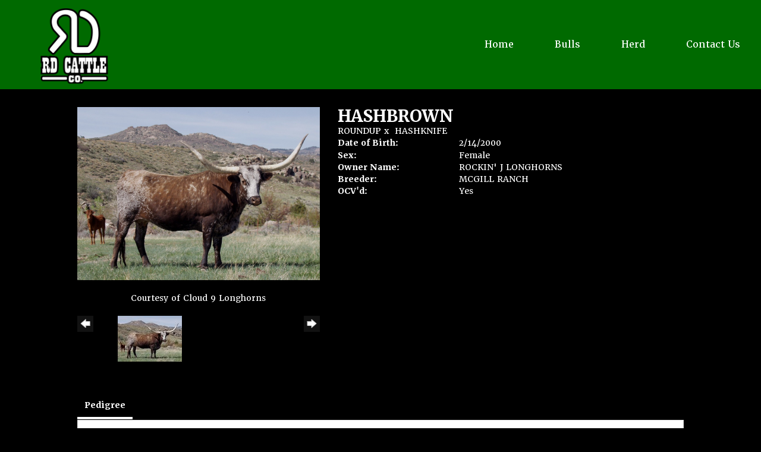

--- FILE ---
content_type: text/html; charset=utf-8
request_url: http://www.rdcattleco.com/Default.aspx?AnimalID=159&Name=HASHBROWN
body_size: 46059
content:

<!DOCTYPE html>
<html>
<head id="Head1"><meta name="robots" content="noindex" /><title>
	HASHBROWN
</title><meta name="Keywords" /><meta name="Description" /><meta name="copyright" content="2026&amp;nbsp;RD Cattle Company" /><meta name="msvalidate.01" content="10AEC6DFD0F450EFBED6288FCA9D0301" />
        <meta name="viewport" content="width=device-width, initial-scale=1.0" />
    <style id="StylePlaceholder" type="text/css">
        </style><link href="/css/bootstrap.min.css" rel="stylesheet" /><link href="/font-awesome-4.7.0/css/font-awesome.min.css" rel="stylesheet" /><link rel="stylesheet" type="text/css" href="/javascript/magnific-popup/magnific-popup.css?v=1172017" />
    <script src="/javascript/HH_JScript.js" type="text/javascript"></script>
    <script src="/javascript/jquery-1.12.4.min.js" type="text/javascript"></script>
    <script src="/javascript/bootstrap.min.js" type="text/javascript"></script>    
    <script type="text/javascript" src='https://www.google.com/recaptcha/api.js'></script>

<script language="javascript" src="/javascript/animaldetailcarousel.js" ></script><meta property="og:image" content="http://www.rdcattleco.com/Photos/HashbrownbestGLshot.JPG" /><link rel="image_src" href="http://www.rdcattleco.com/Photos/HashbrownbestGLshot.JPG" /><link href="/Telerik.Web.UI.WebResource.axd?d=PMrIT5dOWaVYIcpFWUE4nM7uSL-evdKDcWDBRtdMmWKyhC_VmyOTM6RcCfxBLja5ORp1ecehI88FlTttEUegrlZIUmsWvMusFOwptMuEJWs-d42_Nk8v9Ha7DSp4chO10&amp;t=638840874637275692&amp;compress=1&amp;_TSM_CombinedScripts_=%3b%3bTelerik.Web.UI%2c+Version%3d2025.1.416.462%2c+Culture%3dneutral%2c+PublicKeyToken%3d121fae78165ba3d4%3aen-US%3aced1f735-5c2a-4218-bd68-1813924fe936%3a1e75e40c%3ad7e35272%3a505983de%3aa957bcf1" type="text/css" rel="stylesheet" /><link id="phResponsiveWebsiteCSS" rel="stylesheet" type="text/css" href="css/responsive.css?638929942655171721" /><link id="hostdefault" rel="stylesheet" type="text/css" href="/Sites/0/default.css?637479354207077143" /><link id="skindefault" rel="stylesheet" type="text/css" href="/Sites/731/Skins/skin.css?638846654801866662" /><link rel="icon" href="/Sites/731/image/logo%20copy.png" /><link rel="apple-touch-icon" href="/Sites/731/image/logo%20copy.png" /><link rel="icon" href="/Sites/731/image/logo%20copy.png" /></head>
<body id="Body">
    <noscript>
        Your browser does not have javascript/scripting enabled. To proceed, you must enable
        javascript/scripting.
    </noscript>
    <form name="form1" method="post" action="http://www.rdcattleco.com/Default.aspx?AnimalID=159&amp;Name=HASHBROWN" id="form1" enctype="multipart/form-data" style="height: 100%;">
<div>
<input type="hidden" name="ScriptManager1_TSM" id="ScriptManager1_TSM" value="" />
<input type="hidden" name="StyleSheetManager1_TSSM" id="StyleSheetManager1_TSSM" value="" />
<input type="hidden" name="__EVENTTARGET" id="__EVENTTARGET" value="" />
<input type="hidden" name="__EVENTARGUMENT" id="__EVENTARGUMENT" value="" />
<input type="hidden" name="__VIEWSTATE" id="__VIEWSTATE" value="ZZQSrXL7Ui1/sqtkoatvbY9RTRFJxiRFogEvaZqihyEY4tJqus2cwg0A1RU9ZftoWmLNigvl21zAdq/UzjV8ZVS37Kgi8TW2V4UwC/ZgZHmbadwtMieRJTXFmApZd3y6ztcL3Q+XUYB+7fa8yo3WSVlFiAYb6wnxSwgVdDTzcGmmSBgIofpNoMUzaSpeWsCXAXTp1n1JYNp7D9jYrIt/wD2EBxeAOOCYyUmZ4Smb8APsqW45xylMVM7c8+qBzFJ6z/W6eeUuJ4j81mrWN6yHrnHrbr2ypdg32WOEuC/xOA49IxmSOyh+o783jSkgbAzpaoohZRTKCc9qqsfzDWJ2+q53PSniydEWZWVqSpb3OuQDNM+mkidrg0XGoIFXKJB1lDpx7TYCx57268j2n5wAHMru833IFSY96fec2oeWQeL6n0b4B3G8utfqxvdKeELVOPKwuFnMNtkw6qrIv25d2uO6w/T9gHVBmsB4T5/yE32i4StJS9uO/PwfT51fmL9gpSlILaHKUUxoyudBIf9drqJs5Djb4gABIOkj0MnJ8Ed6wfHrqm8j92zU36C8vSaooUXkYxEtTqXXbfi+ANu2/Ciey6z6Dg97EG9AoE/t6rYE4z+1JQo9VSAlih9hdorEYIgAWdOvurn1kixc8ahV3OBgrq3IFTM3Qrgp4XA4B3eRn6D2QEX1A/fl1tGZ7fMhWbqw553mbgjeLqIZUetekaulP/IwNsB+HY2ScLaPoNDxJzsdfmGxOjtEEnWW76iqe2BLVKYDOSbh2m3TrKZB0Bp/6M/fD0+J8aj39YNtRqaaVjtca3u3J4n8hGzaEutGjN6LKY0kmi86GG8MjMdTYbdmBiwK0ICY+S2y7LMuNMz8pGjYBKb9XUXANx/Yy6xT0+/gVlRikuYkUJNpP3Mi/iTKyRKy8mq4nhOObvl2FSgOGDawgEmq8EdATjItZumFIpCnpdiIOrQ+DTsDwez164pYBr0L3Q6/nI9InfyXumwoeOZBGAb4OyfKn+/lw9X/JVAsxdf1aw7qu/qRHmi1kJsv3hYCIGIXfkzfffgvZX37dC2mDmN2uiCOmZaqylb3FYATpGqYbUn5Fe/7tv6eud5KU4GmqyOYVslQRk/Bh7dj7N8aACp0J2nolRCfCEqTRbAumIykNHgbsk+mqkXdZcG2uYJdPeNaCpMy2S25VGxZS6KqXueOStBFaOmTj0OBqr9MVyxWt6MVbTBNrs8kfY/ZjB2sbYE3m1Xy040ihDySkgpeMKGQGGU+Rc4STj4jDXewLZ5afzRX7HOCXeXPwdF+F0RBG43G9ZQFCMfWw6k0aUuybGFr/UsmcgFOr3wCc/wM0AYrUEEoILsK9DSzliMYMqGHV8KyiguAgOqZbvdUhH0kAMMt2BL12lOkmyjXbeUvGkU0FSOTJnfqu6d+vX30KgNO8w/IVrMkq62Bg3oNFsFrXpiw7snQUkGn963LXtkqEvxwPwPX/eJZBI/lR33o6zVr9o2xCxCkWTlVFLjAXALhyh4cUtQGgk67+GZkVKgcvPXHzbQVpjZnd2A0yqzB+87UBJDDvekURlh2VMk0OuLDDfmlw36F8EYQbEP9xKamNixeqBGadOZ+gVWYwk3FLz5TcPCEt/PR8+pfSn8TZ5wBND9ZycHVk8A3H1wHvsPaDBk2LKORi2FJk5JIYgB9OKSUtYX57TYBubVFDC6M/8WK6JbU9wqqy/g/Ng50m2xy05mam6HvVIxSVcTCtgygtesEWJNhuxDbGRtXAK5/xff5nL1/oRTAN9CMrsGO3vVlg0TaH7aV7NV1Rk6LSPoD2+0LOCu6DZ8tQfXAZIZF9GJ86Y6PDgIMgyIDYjSwi38B6qVwhAcjXiH9MitrdU3S1qcUiKdB/rtUbdoL9/[base64]/g2Tifa/HPt62+4eekRgkkmLRVWv3YfrWwylzGe9/kO3JTWTiTgGFCPJD0DbWkd1Mt3AflYlwtc8Ti1yBEZ5vkxOYHxQ3Eh7riajXBKjG93uCmsVpY3A0thgoX2cuuaVOn+jC2DHrlle+yWtuBY6kdXKRksHy9neYMUhZJfL88G8HodZflmzM/GCUX9rdKbPXmNivT4Uvk/NDY8czPxfpNSse96a4DSTQpxGOzMZ7WmDCglkav9lxdh1rSfiumIdNBaLZuwsJfiHtrMfEs3Sh8JZnU92PssPLPZZ3ScyP/7uFCNGvgjqJhh8mgFYijeBGQNVbm20GgKwnK8BcdOH1V7FH0Wmjg32QggEE0Gfy/bkcY/O8ZMVoJUagtBeYzwhXCYAFYCSy0u9LaKklhmExEHzH3xtcI2YQbiBeeGlt6V42k58q9HOYODomwCdcpTtNmhFJ5HiScj70B0I+hVEUiHI44J07cqNgbiTdrilo/mH3YKijR/nQuxPF7OXGEesk+ATl0YcsbPoXMvLevdZLkivC2wpAJicRiycLMx/PVLgrcKnX7FzBU0haTd0xD5UfpqKq/RUf2QsfWgW4DXl8k7N0S3ZLJ1O92M4QmjYH4jtMluC7vTkoWqesI2W1TnF2t4vQ3uOy9+7ewsmMwkThRp0rb0xJre7LzGZR0uahxqKc+nIZsDbM0LuRahKKO7V4z5fI8ilu3fQcN/6dbaKqXpyHW4XoyOLyke16U0SF0DRYoiRKGmbNaiRXYdfDIFMvww6yZrzRSHShqSM0v+wu4zaBuUbh4/hHcSTYz1PTosBKs8tOTxQDCznS2WHaBn218Kemrgj1HM0pQM4Y5Ibo+VjTPKDW5wXXqMJ1OAbHyyfR+Zt9ZfFO2DlTNe2ZR14mCneODZu1Ugj7v0YdpTJLchjVjIOyC6b0qzb8732moAGIP2v6qx77G9mwu77gxy7Ghd/Azkx9xrDmRKVR0T+npwub8imS9RjTZ5GPajBb+Lzyv0c1KcgUixjNc3BfpVgeYaSpZo9aRlLzJAKtGA51KUfHWZDYJJWVZ47JcQWmPgloQUU0FNDBkxGvBtVpCBtvUTnByVB/cKYIMNqWQvIO8qcDgpFaxLR7ValDtKA4VBsqIg3Q6D6RErHU9HbqM9Gc0BHaI8vjNGVgEM8+09UhkYl7L1dT21tBMUm+ggcy/qs4AVMubuXgKrDEO3VZcgMgAAjOmpaYhUysiVg31JwDhHAEs7Sq0A39DVuxjr5nHJTSq0JN315arfOZ4I2M3wuSgywRqqi8tmfxSDHQsH4ypojqovSA07k++oLlJx9Be0ius+u9yrloRbliBQf3OQmugB7rvB94csRqQRscE/CATvlM4uTqrEtaygTDb+uK3qCQvqIzrmtNgNqyq/EoFTljSS5tHo2+FPKSD08j5tBcPF0TnqRsrptDj5l4DrEpT8Oz8AOzq+p2YC0dPcyHWnrhdcz6xgtubaSkRmoxzS9tiX7Rj0ASQA8tgaBWEraX4QFhmQPkjZb2ISftLpz27KzLT/[base64]/e6HjtKfAVMMAf82y8ZNL7EkYdwTDtuvmczizeBckHHAWWxmyeZzgaZN7W0xwmbms6Fh72XO+IrVv/91GXRqu8gdBeJ1ee8NEnH1JTgKky14Bv+QREawg+N7OY1KgggiFewHVoY4lE9QUVt3Jv1NRZ5CdLeO+aIA6tij7s6E2Jffh4zcP9xEyc2UreI7k94UP/otFmb+w0taYo2/p8IMjU6FbYK5DrX91pgcCkkNor2O8sf84swSWkq/dIujaLnHCC3xQWZkjwe1wOE6wj496hJbHEfyeOAnOw+4NSc8zEQowVoL46tWgfJwySyxTn1IwwUeohoh2OHB/l3mR7qlLB3VSkg5c040LuR6yVchAY1nfvaZX0JuEJ1zhFdaRMRHlyLBUVEXtsgseBXkGia0EHJEdHkX+3+w==" />
</div>

<script type="text/javascript">
//<![CDATA[
var theForm = document.forms['form1'];
if (!theForm) {
    theForm = document.form1;
}
function __doPostBack(eventTarget, eventArgument) {
    if (!theForm.onsubmit || (theForm.onsubmit() != false)) {
        theForm.__EVENTTARGET.value = eventTarget;
        theForm.__EVENTARGUMENT.value = eventArgument;
        theForm.submit();
    }
}
//]]>
</script>


<script src="/WebResource.axd?d=pynGkmcFUV13He1Qd6_TZNZr42xUqmA1cu5uT6JWy71MV02kNwuLGL617JfsWitqyEH-aZNltMZEefcYkF3E3w2&amp;t=638901356248157332" type="text/javascript"></script>


<script src="/Telerik.Web.UI.WebResource.axd?_TSM_HiddenField_=ScriptManager1_TSM&amp;compress=1&amp;_TSM_CombinedScripts_=%3b%3bAjaxControlToolkit%2c+Version%3d4.1.50401.0%2c+Culture%3dneutral%2c+PublicKeyToken%3d28f01b0e84b6d53e%3aen-US%3a5da0a7c3-4bf6-4d4c-b5d5-f0137ca3a302%3aea597d4b%3ab25378d2%3bTelerik.Web.UI%2c+Version%3d2025.1.416.462%2c+Culture%3dneutral%2c+PublicKeyToken%3d121fae78165ba3d4%3aen-US%3aced1f735-5c2a-4218-bd68-1813924fe936%3a16e4e7cd%3a33715776%3af7645509%3a24ee1bba%3ac128760b%3a1e771326%3a88144a7a%3a8c2d243e" type="text/javascript"></script>
<div>

	<input type="hidden" name="__VIEWSTATEGENERATOR" id="__VIEWSTATEGENERATOR" value="CA0B0334" />
</div>
        <script type="text/javascript">
//<![CDATA[
Sys.WebForms.PageRequestManager._initialize('ScriptManager1', 'form1', ['tamsweb$pagemodule_AnimalDetail$UpdatePanel5','','tamsweb$pagemodule_AnimalDetail$ImageCarousel','','tamsweb$pagemodule_AnimalDetail$uptPnlProgeny',''], [], [], 90, '');
//]]>
</script>

        
        <div>
            

<link href="https://use.fontawesome.com/releases/v5.12.1/css/all.css" rel="stylesheet">
<link rel="stylesheet" href="https://use.typekit.net/wuk1wug.css">

<div id="amsweb_skinPageLayout" class="t-container t-container-fluid">
	<div class="t-container-inner">
		<header>
			<div class="t-row page-navigation">
				<div class="nav-container">
					
                                <nav class="navbar navbar-default adminHide">
                                    <a class="navbar-brand adminHide logo" href="/">
                                        <img src="/Sites/731/Skins/images/logo.png" alt="RD Cattle Company logo" height="57" width="150">
                                    </a>
                                    
<div class="radmenu-responsive">
<div id="amsweb_RADMENU1_radNavigation" class="RadNavigation RadNavigation_Default" style="height:30px;">
						<!-- 2025.1.416.462 --><div class="rnvRootGroupWrapper">
							<ul class="rnvRootGroup rnvGroup">
								<li class="rnvItem rnvFirst"><a class="rnvRootLink rnvLink" title="Home" href="/Default.aspx?action=home"><span class="rnvText">Home</span></a></li><li class="rnvItem"><a class="rnvRootLink rnvLink" title="Bulls" href="/Bulls"><span class="rnvText">Bulls</span></a></li><li class="rnvItem"><a class="rnvRootLink rnvLink" title="Herd" href="/Herd"><span class="rnvText">Herd</span></a></li><li class="rnvItem rnvLast"><a class="rnvRootLink rnvLink" title="Contact Us" href="/Contact"><span class="rnvText">Contact Us</span></a></li>
							</ul>
						</div><div class="rnvHiddenGroups">
							
						</div><input id="amsweb_RADMENU1_radNavigation_ClientState" name="amsweb_RADMENU1_radNavigation_ClientState" type="hidden" />
					</div>
</div>

                                </nav>
                            
				</div>
			</div>
		</header><div class="content-container main-content">
			<div class="t-col t-col-12">
				<div class="t-col-inner">
					
                    <div id="amsweb_contentpane"><div id="amsweb_PageModulePanelOuterpagemodule_AnimalDetail" class="PageModulePanelOuter">
						<div id="amsweb_PageModulePanelpagemodule_AnimalDetail" class="PageModulePanel">
							

<style type="text/css">
    .Content_Wrapper, .Boxes_Wrapper {
        overflow: hidden;
        position: relative; /* set width ! */
    }

    .Content, .Boxes_Content {
        position: absolute;
        top: 0;
        left: 0;
    }

    .Boxes {
        width: 400px;
        height: 100px;
    }

    .Boxes_Wrapper {
        width: 400px;
        height: 116px;
        top: 0px;
        left: 5px;
        white-space: nowrap;
    }

        .Boxes_Wrapper img {
            display: inline;
        }

    .BoxesSlider {
        width: 400px;
        margin: 4px 0 0px;
    }

        .BoxesSlider .radslider {
            margin: 0 auto;
        }

    .infiniteCarousel {
        position: relative;
        height: 120px;
        text-align: center;
        overflow: hidden;
    }

        .infiniteCarousel .wrapper {
            width: 272px;
            overflow: auto;
            min-height: 11em;
            position: absolute;
            left: 0;
            right: 0;
            top: 0;
            height: 120px;
            margin: 0 auto;
        }

            .infiniteCarousel .wrapper ul {
                width: 9999px;
                list-style-image: none;
                list-style-position: outside;
                list-style-type: none;
                position: absolute;
                top: 0;
                margin: 0;
                padding: 0;
            }

        .infiniteCarousel ul li {
            display: block;
            float: left;
            width: 136px;
            height: 110px;
            padding-top: 10px;
            font-size: 11px;
            font-family: Arial;
            text-align: center;
            margin: 0 auto;
        }

            .infiniteCarousel ul li b {
                font-size: 11.5px;
                font-weight: 700;
                font-family: Arial;
                display: block;
                margin-top: 7px;
            }

            .infiniteCarousel ul li a, .infiniteCarousel ul li a:active, .infiniteCarousel ul li a:visited {
                text-decoration: none;
                border: hidden;
                border: 0;
                border: none;
            }

        .infiniteCarousel .forward {
            background-position: 0 0;
            right: 0;
            display: block;
            background: url(/Images/next.gif) no-repeat 0 0;
            text-indent: -9999px;
            position: absolute;
            top: 10px;
            cursor: pointer;
            height: 66px;
            width: 27px;
        }

        .infiniteCarousel .back {
            background-position: 0 -72px;
            left: 0;
            display: block;
            background: url(/Images/prev.gif) no-repeat 0 0;
            text-indent: -999px;
            position: absolute;
            top: 10px;
            cursor: pointer;
            height: 66px;
            width: 27px;
        }

        .infiniteCarousel .thumbnail {
            width: 108px;
        }

    a img {
        border: none;
    }

    .addthis_counter, .addthis_counter .addthis_button_expanded {
        color: #000 !important;
    }

    .animalMedical td.rgSorted {
        background-color: #fff !important;
    }

    .animalMedical th.rgSorted {
        border: 1px solid;
        border-color: #fff #dcf2fc #3c7fb1 #8bbdde;
        border-top-width: 0;
        background: 0 -2300px repeat-x #a6d9f4 url(/WebResource.axd?d=GGZuOoGk3rktUs6hQ4y52R0V5dTjV4oW5fpDU3d6XmNsF4laJnOh1Ck4RhYZH4bDenKzZ9KeDhaP4LrwlE8AS0AfYuBf-ccWkDQ6xbX1KVp4qZhB0Ly-EZl99rh3Hr2aa0To_bbdG6NXSXdqEXJ-u8QKBzQQXTYYTg_sgdFChZA1&t=636138644440371322);
    }
</style>
<script language="javascript" type="text/javascript">
    $(document).ready(function () {
        showCarousel();
    });

    function showCarousel() {
        $('.infiniteCarousel').infiniteCarousel();
        $(".infiniteCarousel").show();
    }

    var initialValue;
    var initialValue2;

    function HandleClientLoaded2(sender, eventArgs) {
        initialValue2 = sender.get_minimumValue();
        HandleClientValueChange2(sender, null);
    }

    function HandleClientValueChange2(sender, eventArgs) {
        var wrapperDiv = document.getElementById('boxes_wrapper');
        var contentDiv = document.getElementById('boxes_content');

        var oldValue = (eventArgs) ? eventArgs.get_oldValue() : sender.get_minimumValue();
        var change = sender.get_value() - oldValue;

        var contentDivWidth = contentDiv.scrollWidth - wrapperDiv.offsetWidth;
        var calculatedChangeStep = contentDivWidth / ((sender.get_maximumValue() - sender.get_minimumValue()) / sender.get_smallChange());

        initialValue2 = initialValue2 - change * calculatedChangeStep;

        if (sender.get_value() == sender.get_minimumValue()) {
            contentDiv.style.left = 0 + 'px';
            initialValue2 = sender.get_minimumValue();
        }
        else {
            contentDiv.style.left = initialValue2 + 'px';
        }
    }

    function loadLargeImage(filename, videoUrl,  date, comments, CourtesyOf) {
        var imgUrl = "/Photos/" + filename.replace("_thumb", "");

        // clear any video iframes
        $("#amsweb_pagemodule_AnimalDetail_divMainImageVideo").children().remove();

        // toggle visibility of video player and image viewer
        $("#amsweb_pagemodule_AnimalDetail_divMainImagePhoto").css("visibility", videoUrl ? "hidden" : "visible");
        $("#amsweb_pagemodule_AnimalDetail_divMainImageVideo").css("visibility", videoUrl ? "visible" : "hidden");

        // process image as normal
        $("#amsweb_pagemodule_AnimalDetail_divMainImagePhoto").css("height", "auto");
        $("#amsweb_pagemodule_AnimalDetail_imgAnimal")[0].style.height = "";
        $("#amsweb_pagemodule_AnimalDetail_imgAnimal")[0].src = imgUrl;
        var onclick = $("#amsweb_pagemodule_AnimalDetail_hypLargeImage")[0].getAttribute("onclick");

        if (typeof (onclick) != "function") {
            $("#amsweb_pagemodule_AnimalDetail_hypLargeImage")[0].setAttribute('onClick', 'window.open("' + imgUrl + '","window","toolbar=0,directories=0,location=0,status=1,menubar=0,resizeable=1,scrollbars=1,width=850,height=625")');
        } else {
            $("#amsweb_pagemodule_AnimalDetail_hypLargeImage")[0].onclick = function () { window.open('"' + imgUrl + '"', "window", "toolbar=0,directories=0,location=0,status=1,menubar=0,resizeable=1,scrollbars=1,width=850,height=625"); };
        }
        $("#amsweb_pagemodule_AnimalDetail_litImageDate")[0].innerHTML = "";
        if (date != "")
            $("#amsweb_pagemodule_AnimalDetail_litImageDate")[0].innerHTML = "Date of Photo: " + date.replace(" 12:00:00 AM", "");
        $("#amsweb_pagemodule_AnimalDetail_litImageDescription")[0].innerHTML = "";
        if (CourtesyOf != "")
            $("#amsweb_pagemodule_AnimalDetail_litImageDescription")[0].innerHTML = "Courtesy of " + CourtesyOf;

        $("#imageComments")[0].innerHTML = "";
        if (comments != "")
            $("#imageComments")[0].innerHTML = comments;

        // add video embed or hide it
        if (videoUrl) {
            // squish the image (since we're using visibility instead of display)
            $("#amsweb_pagemodule_AnimalDetail_divMainImagePhoto").css("height", "0");

            // build the embed element
            videoUrl = videoUrl.replace("&t=", "?start=");
            var embed = "<iframe style=\"width: 100%; height: 250px;\" src=\"https://www.youtube.com/embed/";
            embed += videoUrl;
            embed += "\" frameborder=\"0\" allow=\"accelerometer; autoplay; encrypted-media; gyroscope; picture-in-picture\" allowfullscreen></iframe>";

            // add the youtube embed iframe
            $("#amsweb_pagemodule_AnimalDetail_divMainImageVideo").append(embed);
        }
    }

</script>

<script src="javascript/jellekralt_responsiveTabs/js/jquery.responsiveTabs.js?v=2"></script>
<link type="text/css" rel="stylesheet" href="javascript/jellekralt_responsiveTabs/css/responsive-tabs.css" />

<div class="t-container t-container-fluid">
								<div class="t-container-inner">
									<div class="t-row">
										<div id="amsweb_pagemodule_AnimalDetail_tcolAnimalDetailImage" class="t-col t-col-5 t-col-xs-12 t-col-sm-12 animal-detail-image-carousel">
											<div class="t-col-inner">
												
                    <!-- Left Hand Column: Image with details and carousel - toggle visibility based on image availability -->
                    <div id="amsweb_pagemodule_AnimalDetail_UpdatePanel5">
													
                            <content>
                                <!-- Main Image Display -->
                                <div id="amsweb_pagemodule_AnimalDetail_divMainImagePhoto" class="animal-details-main-image" style="visibility: visible;">
                                    <a id="amsweb_pagemodule_AnimalDetail_hypLargeImage" target="_blank" style="cursor: pointer" class="animal-detail-image" onClick="window.open(&quot;/Photos/HashbrownbestGLshot.JPG&quot;,&quot;window&quot;,&quot;toolbar=0,directories=0,location=0,status=1,menubar=0,resizeable=1,scrollbars=1,width=850,height=625&quot;)" title="Click to view large image">
                                        <img src="/Photos/HashbrownbestGLshot.JPG" id="amsweb_pagemodule_AnimalDetail_imgAnimal" data-responsive="" />
                                    </a>
                                </div>
                                <div id="amsweb_pagemodule_AnimalDetail_divMainImageVideo" class="animal-details-youtube-embed" style="visibility: hidden;">
                                </div>
                                <!-- Image details and Comments -->
                                <div class="animal-image-details">
                                    <span id="amsweb_pagemodule_AnimalDetail_litImageDate"></span>
                                    <br />
                                    <span id="amsweb_pagemodule_AnimalDetail_litImageDescription">Courtesy of Cloud 9 Longhorns</span>
                                    <br />
                                    <p id="imageComments">
                                        
                                    </p>
                                </div>
                                <div id="amsweb_pagemodule_AnimalDetail_tColAnimalImageCell">
														
                                        <!-- Image Carousel -->
                                        <div id="amsweb_pagemodule_AnimalDetail_ImageCarousel">
															
                                                <div class="infiniteCarousel">
                                                    <div class="wrapper">
                                                        <ul>
                                                            
                                                                    HashbrownbestGLshot_thumb.JPG
                                                                    <li>
                                                                        <div class="">
                                                                            <a href="#" style="border: hidden" onclick="loadLargeImage('HashbrownbestGLshot_thumb.JPG','','','','Cloud 9 Longhorns')">
                                                                                <img class="thumbnail"
                                                                                    src='Photos/HashbrownbestGLshot_thumb.JPG'
                                                                                    data-responsive /></a>
                                                                        </div>
                                                                    </li>
                                                                
                                                        </ul>
                                                    </div>
                                                </div>
                                            
														</div>
													</div>
                            </content>
                        
												</div>
                
											</div>
										</div><div class="t-col t-col-7 t-col-xs-12 t-col-sm-12">
											<div class="t-col-inner">
												
                    <!-- Right Hand Column Animal Details -->
                    <div class="t-row">
													<div class="t-col t-col-12">
														<div class="t-col-inner">
															
                                <!-- Animal Name -->
                                
                                <h2 class="PageHeadingTitle" style="margin: 0px; padding: 0px;">
                                    HASHBROWN</h2>
                            
														</div>
													</div>
												</div>
                    <div class="t-row">
													<div id="amsweb_pagemodule_AnimalDetail_tcolSireDam" class="t-col t-col-12">
														<div class="t-col-inner">
															
                                <!-- Animal Father x Mother -->
                                <a href='/Default.aspx?AnimalID=115&Name=ROUNDUP&sid=1509'>ROUNDUP</a>
                                x&nbsp;
                                <a href='/Default.aspx?AnimalID=157&Name=HASHKNIFE&sid=1509'>HASHKNIFE</a>
                            
														</div>
													</div>
												</div>
                    <!-- Animal Date of Birth -->
                    <div id="amsweb_pagemodule_AnimalDetail_tRowDOB" class="t-row">
													<div class="t-col t-col-4 t-col-xs-12 t-col-sm-12">
														<div class="t-col-inner">
															
                                <span class="fieldLabel">Date of Birth:</span>
                            
														</div>
													</div><div class="t-col t-col-4 t-col-xs-12 t-col-sm-12">
														<div class="t-col-inner">
															
                                2/14/2000
                            
														</div>
													</div>
												</div>
                    <!-- Description information -->
                    <div class="t-row">
													<div class="t-col t-col-4 t-col-xs-12 t-col-sm-12 fieldLabel">
														<div class="t-col-inner">
															
                                
                            
														</div>
													</div><div class="t-col t-col-8 t-col-xs-12 t-col-sm-12">
														<div class="t-col-inner">
															
                                
                            
														</div>
													</div>
												</div>
                    <!-- Animal Info detail rows -->
                    
                            <div class="t-row">
													<div class="t-col t-col-4 t-col-xs-12 t-col-sm-12">
														<div class="t-col-inner">
															
                                        <span class="fieldLabel">
                                            Sex:
                                        </span>
                                    
														</div>
													</div><div class="t-col t-col-8 t-col-xs-12 t-col-sm-12">
														<div class="t-col-inner">
															
                                        <div class="animal-detail-comments">
                                            Female
                                        </div>
                                    
														</div>
													</div>
												</div>
                        
                            <div class="t-row">
													<div class="t-col t-col-4 t-col-xs-12 t-col-sm-12">
														<div class="t-col-inner">
															
                                        <span class="fieldLabel">
                                            Owner Name:
                                        </span>
                                    
														</div>
													</div><div class="t-col t-col-8 t-col-xs-12 t-col-sm-12">
														<div class="t-col-inner">
															
                                        <div class="animal-detail-comments">
                                            ROCKIN' J LONGHORNS
                                        </div>
                                    
														</div>
													</div>
												</div>
                        
                            <div class="t-row">
													<div class="t-col t-col-4 t-col-xs-12 t-col-sm-12">
														<div class="t-col-inner">
															
                                        <span class="fieldLabel">
                                            Breeder:
                                        </span>
                                    
														</div>
													</div><div class="t-col t-col-8 t-col-xs-12 t-col-sm-12">
														<div class="t-col-inner">
															
                                        <div class="animal-detail-comments">
                                            MCGILL RANCH
                                        </div>
                                    
														</div>
													</div>
												</div>
                        
                            <div class="t-row">
													<div class="t-col t-col-4 t-col-xs-12 t-col-sm-12">
														<div class="t-col-inner">
															
                                        <span class="fieldLabel">
                                            OCV'd:
                                        </span>
                                    
														</div>
													</div><div class="t-col t-col-8 t-col-xs-12 t-col-sm-12">
														<div class="t-col-inner">
															
                                        <div class="animal-detail-comments">
                                            Yes
                                        </div>
                                    
														</div>
													</div>
												</div>
                        
                    
                    <!-- Other site -->
                    
                    <div class="t-row">

												</div>
                
											</div>
										</div>
									</div><div class="t-row animal-detail-tabs">
										<div id="amsweb_pagemodule_AnimalDetail_viewAnimal" class="t-col t-col-12">
											<div class="t-col-inner">
												
                    <div id="tabsAnimalInfo">
                        <ul>
                            <li id="amsweb_pagemodule_AnimalDetail_tpPedigree"><a href="#tabPedigree">Pedigree</a></li>
                            
                            
                            
                            
                            
                            
                            
                            
                            
                        </ul>

                        <div id="tabPedigree">
                            <div id="amsweb_pagemodule_AnimalDetail_trowPedigree" class="t-row">
													<div class="t-col t-col-12 table-responsive animal-pedigree scrollbar-outer">
														<div class="t-col-inner">
															
                                        
<style>
    #pedigree {
        height: 800px;
    }

        #pedigree td {
            padding-left: 10px;
            padding-right: 10px;
            margin: 0px;
        }

    a.crumbImage img {
        min-width: 108px;
    }

    .line {
        border-top: solid 2px black;
        border-bottom: solid 2px black;
        border-left: solid 2px black;
        width: 20px;
    }

    .line-big {
        height: 405px;
    }

    .line-medium {
        height: 205px;
    }

    .line-small {
        height: 105px;
    }
</style>

<table id="pedigree">
    <tbody>
        <tr>
            <td valign="middle" align="center" rowspan="8">
                HASHBROWN
                <br />
                <a id="amsweb_pagemodule_AnimalDetail_ctrlPedigree_imgRoot" title="HASHBROWN" class="crumbImage"><img title="HASHBROWN" src="Photos/HashbrownbestGLshot_thumb.JPG" alt="" style="border-width:0px;" /></a>
            </td>
            <td valign="middle" align="center" rowspan="8">
                <div class="line line-big"></div>
            </td>
            <td valign="middle" align="center" rowspan="4" height="400px">
                <div class="pedigreeLink">
                    <span><a href='Default.aspx?AnimalID=115&Name=ROUNDUP&sid=1509'>ROUNDUP</a>
                </div>
                <a id="amsweb_pagemodule_AnimalDetail_ctrlPedigree_imgSire" title="ROUNDUP" class="crumbImage" href="Default.aspx?AnimalID=115&amp;Name=ROUNDUP"><img title="ROUNDUP" src="Photos/kccroundup_thumb.jpg" alt="" style="border-width:0px;" /></a>
            </td>
            <td valign="middle" align="center" rowspan="4">
                <div class="line line-medium"></div>
            </td>
            <td valign="middle" align="center" rowspan="2" height="200px">
                <div class="pedigreeLink">
                    <span><a href='Default.aspx?AnimalID=109&Name=TANGO&sid=1509'>TANGO</a>
                </div>
                <a id="amsweb_pagemodule_AnimalDetail_ctrlPedigree_imgSireSire" title="TANGO" class="crumbImage" href="Default.aspx?AnimalID=109&amp;Name=TANGO"><img title="TANGO" src="Photos/TANGO0_thumb.jpg" alt="" style="border-width:0px;" /></a>
            </td>
            <td align="middle" align="center" rowspan="2">
                <div class="line line-small"></div>
            </td>
            <td valign="middle" align="center" height="100px">
                <div class="pedigreeLink">
                    <span><a href='Default.aspx?AnimalID=181&Name=PLAYBOY&sid=1509'>PLAY BOY</a>
                </div>
                <a id="amsweb_pagemodule_AnimalDetail_ctrlPedigree_imgSireSireSire" title="PLAY BOY" class="crumbImage" href="Default.aspx?AnimalID=181&amp;Name=PLAYBOY"><img title="PLAY BOY" src="Photos/PlayBoy_thumb.jpg" alt="" style="border-width:0px;" /></a>
            </td>
        </tr>
        <tr>
            <td valign="middle" align="center" height="100px">
                <div class="pedigreeLink">
                    <span><a href='Default.aspx?AnimalID=154&Name=GUADALAJARA&sid=1509'>GUADALAJARA</a>
                </div>
                <a id="amsweb_pagemodule_AnimalDetail_ctrlPedigree_imgSireSireDam" title="GUADALAJARA" class="crumbImage" href="Default.aspx?AnimalID=154&amp;Name=GUADALAJARA"></a>
            </td>
        </tr>
        <tr>
            <td valign="middle" align="center" rowspan="2" height="200px">
                <div class="pedigreeLink">
                    <span><a href='Default.aspx?AnimalID=110&Name=BRANDY&sid=1509'>BRANDY</a>
                </div>
                <a id="amsweb_pagemodule_AnimalDetail_ctrlPedigree_imgSireDam" title="BRANDY" class="crumbImage" href="Default.aspx?AnimalID=110&amp;Name=BRANDY"><img title="BRANDY" src="Photos/Brandy42001_thumb.JPG" alt="" style="border-width:0px;" /></a>
            </td>
            <td valign="middle" align="center" rowspan="2">
                <div class="line line-small"></div>
            </td>
            <td valign="middle" align="center" height="100px">
                <div class="pedigreeLink">
                    <span><a href='Default.aspx?AnimalID=153&Name=TABASCO&sid=1509'>TABASCO</a>
                </div>
                <a id="amsweb_pagemodule_AnimalDetail_ctrlPedigree_imgSireDamSire" title="TABASCO" class="crumbImage" href="Default.aspx?AnimalID=153&amp;Name=TABASCO"><img title="TABASCO" src="Photos/Tabasco_thumb.jpg" alt="" style="border-width:0px;" /></a>
            </td>
        </tr>
        <tr>
            <td valign="middle" align="center" height="100px">
                <div class="pedigreeLink">
                    <span><a href='Default.aspx?AnimalID=182&Name=SPOOK&sid=1509'>SPOOK</a>
                </div>
                <a id="amsweb_pagemodule_AnimalDetail_ctrlPedigree_imgSireDamDam" title="SPOOK" class="crumbImage" href="Default.aspx?AnimalID=182&amp;Name=SPOOK"></a>
            </td>
        </tr>
        <tr>
            <td valign="middle" align="center" rowspan="4" height="400px">
                <div class="pedigreeLink">
                    <span><a href='Default.aspx?AnimalID=157&Name=HASHKNIFE&sid=1509'>HASHKNIFE</a>
                </div>
                <a id="amsweb_pagemodule_AnimalDetail_ctrlPedigree_imgDam" title="HASHKNIFE" class="crumbImage" href="Default.aspx?AnimalID=157&amp;Name=HASHKNIFE"><img title="HASHKNIFE" src="Photos/Hashknife1009_thumb.jpg" alt="" style="border-width:0px;" /></a>
            </td>
            <td valign="middle" align="center" rowspan="4">
                <div class="line line-medium"></div>
            </td>
            <td valign="middle" align="center" rowspan="2" height="200px">
                <div class="pedigreeLink">
                    <span><a href='Default.aspx?AnimalID=153&Name=TABASCO&sid=1509'>TABASCO</a>
                </div>
                <a id="amsweb_pagemodule_AnimalDetail_ctrlPedigree_imgDamSire" title="TABASCO" class="crumbImage" href="Default.aspx?AnimalID=153&amp;Name=TABASCO"><img title="TABASCO" src="Photos/Tabasco_thumb.jpg" alt="" style="border-width:0px;" /></a>
            </td>
            <td valign="middle" align="center" rowspan="2">
                <div class="line line-small"></div>
            </td>
            <td valign="middle" align="center" height="100px">
                <div class="pedigreeLink">
                    <span><a href='Default.aspx?AnimalID=78&Name=DIXIEHUNTER&sid=1509'>DIXIE HUNTER</a>
                </div>
                <a id="amsweb_pagemodule_AnimalDetail_ctrlPedigree_imgDamSireSire" title="DIXIE HUNTER" class="crumbImage" href="Default.aspx?AnimalID=78&amp;Name=DIXIEHUNTER"><img title="DIXIE HUNTER" src="Photos/DIXIEHUNTERBT11804_thumb.jpg" alt="" style="border-width:0px;" /></a>
            </td>
        </tr>
        <tr>
            <td valign="middle" align="center" height="100px">
                <div class="pedigreeLink">
                    <span><a href='Default.aspx?AnimalID=79&Name=DELTADIAMOND&sid=1509'>DELTA DIAMOND</a>
                </div>
                <a id="amsweb_pagemodule_AnimalDetail_ctrlPedigree_imgDamSireDam" title="DELTA DIAMOND" class="crumbImage" href="Default.aspx?AnimalID=79&amp;Name=DELTADIAMOND"><img title="DELTA DIAMOND" src="Photos/DeltaDiamond_thumb.jpg" alt="" style="border-width:0px;" /></a>
            </td>
        </tr>
        <tr>
            <td valign="middle" align="center" rowspan="2" height="200px">
                <div class="pedigreeLink">
                    <span><a href='Default.aspx?AnimalID=154&Name=GUADALAJARA&sid=1509'>GUADALAJARA</a>
                </div>
                <a id="amsweb_pagemodule_AnimalDetail_ctrlPedigree_imgDamDam" title="GUADALAJARA" class="crumbImage" href="Default.aspx?AnimalID=154&amp;Name=GUADALAJARA"></a>
            </td>
            <td valign="middle" align="center" rowspan="2">
                <div class="line line-small"></div>
            </td>
            <td valign="middle" align="center" height="100px">
                <div class="pedigreeLink">
                    <span><a href='Default.aspx?AnimalID=181&Name=PLAYBOY&sid=1509'>PLAY BOY</a>
                </div>
                <a id="amsweb_pagemodule_AnimalDetail_ctrlPedigree_imgDamDamSire" title="PLAY BOY" class="crumbImage" href="Default.aspx?AnimalID=181&amp;Name=PLAYBOY"><img title="PLAY BOY" src="Photos/PlayBoy_thumb.jpg" alt="" style="border-width:0px;" /></a>
            </td>
        </tr>
        <tr>
            <td valign="middle" align="center" height="100px">
                <div class="pedigreeLink">
                    <span><a href='Default.aspx?AnimalID=2132&Name=Acapulco&sid=1509'>Acapulco</a>
                </div>
                <a id="amsweb_pagemodule_AnimalDetail_ctrlPedigree_imgDamDamDam" title="Acapulco" class="crumbImage" href="Default.aspx?AnimalID=2132&amp;Name=Acapulco"></a>
            </td>
        </tr>
    </tbody>
</table>

                                    
														</div>
													</div>
												</div>
                        </div>
                        <div id="tabHonorsAwards">
                            
                        </div>
                        <div id="tabSemen">
                            
                        </div>
                        <div id="tabEmbryo">
                            
                        </div>
                        <div id="tabBreeding">
                            
                        </div>
                        <div id="tabMeasurementHistory">
                            
                        </div>
                        <div id="tabMedical">
                            
                        </div>
                        <div id="tabRelevant">
                            
                        </div>
                        <div id="tabProgeny">
                            <div id="amsweb_pagemodule_AnimalDetail_uptPnlProgeny">
													
                                    
                                
												</div>
                        </div>
                        <div id="tabComments">
                            
                        </div>
                    </div>
                
											</div>
										</div>
									</div>
								</div>
							</div>
<script src="/javascript/jquery.scrollbar.min.js"></script>
<script>
    $('#tabsAnimalInfo').responsiveTabs({
        startCollapsed: 'accordion'
    });
    $(function () {
        $(".animal-detail-comments iframe").wrap("<div class='animal-detail-video'></div>");
    });
    jQuery(document).ready(function () {
        jQuery('.scrollbar-outer').scrollbar();
    });
</script>

						</div>
					</div></div>
                
				</div>
			</div>
		</div><footer class="t-row page-bottom adminHide">
			<div class="content-container">
				<div class="t-col t-col-4 t-col-xs-12 t-col-sm-12 bottom-left-col">
					<div class="t-col-inner">
						
                         <a href="https://www.facebook.com/" target="_blank"><i class="fab fa-facebook-f"></i></a>
                          <a href="mailto:rdcattleco@yahoo.com" target="_blank"><i class="fas fa-envelope"></i></a>
                        
					</div>
				</div><div class="t-col t-col-4 t-col-xs-12 t-col-sm-12 bottom-middle-col">
					<div class="t-col-inner">
						
                                    <div class="page-bottom-links">
                                <ul>
                                    <li>
                                        <a id="amsweb_Privacy1_hypPrivacy" class="SkinObject" href="PrivacyPolicy">Privacy Policy</a>
                                    </li>
                                    <li>
                                        <a id="amsweb_Terms1_hypTerms" class="SkinObject" href="TermsOfUse">Terms Of Use</a>
                                    </li>
                                    <li>
                                        <a id="amsweb_LOGINLINK1_hypLogin" class="SkinObject" href="javascript:popwin(&#39;https://www.hiredhandams.com/admin/default.aspx&#39;,&#39;toolbar=0,directories=0,location=0,status=1,menubar=0,scrollbars=1,menubar=0,titlebar=0,resizable=1&#39;,&#39;&#39;,&#39;&#39;)">Login</a>
                                    </li>
                                </ul>
                            </div>
                            <span id="amsweb_Copyright2_lblDate" class="SkinObject copyright">©2026 RD Cattle Company</span>
                        
					</div>
				</div><div class="t-col t-col-4 t-col-xs-12 t-col-sm-12 bottom-right-col">
					<div class="t-col-inner">
						
                                 <a id="amsweb_HHLOGO1_hypLogo" title="Hired Hand Software" class="HHLogo" href="http://www.hiredhandsoftware.com" style="display:inline-block;height:60px;"><img title="Hired Hand Software" src="images/logoMedium.png" alt="" style="border-width:0px;" /></a>
                        
					</div>
				</div>
			</div>
		</footer>
	</div>
</div>

<!-- Global site tag (gtag.js) - Google Analytics -->
<script async src="https://www.googletagmanager.com/gtag/js?id=G-KW8N50L9PR"></script>
<script>
window.dataLayer = window.dataLayer || [];
function gtag(){dataLayer.push(arguments);}
gtag('js', new Date());

gtag('config', 'G-KW8N50L9PR');
</script>


        </div>
    

<script type="text/javascript">
//<![CDATA[
window.__TsmHiddenField = $get('ScriptManager1_TSM');;(function() {
                        function loadHandler() {
                            var hf = $get('StyleSheetManager1_TSSM');
                            if (!hf._RSSM_init) { hf._RSSM_init = true; hf.value = ''; }
                            hf.value += ';Telerik.Web.UI, Version=2025.1.416.462, Culture=neutral, PublicKeyToken=121fae78165ba3d4:en-US:ced1f735-5c2a-4218-bd68-1813924fe936:1e75e40c:d7e35272:505983de:a957bcf1';
                            Sys.Application.remove_load(loadHandler);
                        };
                        Sys.Application.add_load(loadHandler);
                    })();Sys.Application.add_init(function() {
    $create(Telerik.Web.UI.RadNavigation, {"_renderMode":2,"_skin":"Default","clientStateFieldID":"amsweb_RADMENU1_radNavigation_ClientState","collapseAnimation":"{\"type\":12,\"duration\":200}","expandAnimation":"{\"type\":12,\"duration\":0}","nodesData":[{"text":"Home","navigateUrl":"/Default.aspx?action=home"},{"text":"Bulls","navigateUrl":"/Bulls"},{"text":"Herd","navigateUrl":"/Herd"},{"text":"Contact Us","navigateUrl":"/Contact"}]}, {"nodeClicking":OnClientNodeClicking,"nodeMouseEnter":OnClientNodeMouseEnter,"nodeMouseLeave":OnClientNodeMouseLeave}, null, $get("amsweb_RADMENU1_radNavigation"));
});
//]]>
</script>
</form>
    <script src="/javascript/radMenuResponsive.js" type="text/javascript"></script>
</body>
</html>


--- FILE ---
content_type: text/css
request_url: http://www.rdcattleco.com/Sites/731/Skins/skin.css?638846654801866662
body_size: 7377
content:
body {
    color: #fff;
    font-family: 'Merriweather', serif;
    font-weight: 400;
    font-style: normal;
    font-size: 14px;
    background-color: #000;
}

.fa{
    display: inline-block;
    font: normal normal normal 14px/1 FontAwesome;
    font-size: 20px;
    text-rendering: auto;
    -webkit-font-smoothing: antialiased;
}

UL LI {
    list-style-type: none;
}

a {
    color: #fff;
}

a:hover {
    color: #fff;
    text-decoration: none;
    font-weight: 700;
}


h1,h2,h3,h4,h5,h6 {
    font-style: normal;
    color: #fff;
    text-transform: none;
    font-weight: 700;
    text-transform: uppercase;
}

h1{
    margin-top: 0px;
    font-size: 2.5em;
}

h2{
    font-size: 2em;
}

h3{
    margin-top: 0px;
    font-size: 1.5em;
}

h4{
    font-size: 1.25em;

}

a[href*="tel:"]{
    text-decoration: none !important;
}

hr {
    height: 0px;
    border-style: solid;
    border-color: #fff;
    border-width: 1px;
    max-width: 75px;
    margin: 0;
    margin-top: 23px;
}

.btn{
    color: #000 !important;
    text-decoration: none !important;
    padding: 10px 20px;
    font-size: 1.2em;
    border-radius: 0px;
    font-weight: 700;
    text-transform: uppercase;
}

button a {
    color: #000 !important;
    text-decoration: none !important;
    padding: 10px 20px;
    font-size: 1.2em;
    border-radius: 0px;
    font-weight: 700;
    text-transform: uppercase;
}

button a:hover {
    color: #000 !important;
    text-decoration: none !important;
    padding: 10px 20px;
    font-size: 1.2em;
    border-radius: 0px;
    font-weight: 700;
    text-transform: uppercase;
}

.btn-primary {
    background: #fff;
    border-color: #fff;
}

.btn-primary:hover {
    background-color: #fff;
    border-color: #fff;
    font-weight: 700;
    color: #000 !important;
}

.btn-default{
    background: #fff;
    border-color: #fff;
}

.btn-default:hover{
    background-color: #fff;
    border-color: #fff;
    font-weight: 700;
        color: #000 !important;

}

.animal-detail-btns .fa-envelope-o:before{
    content: "\f0e0";
}

.t-container-fluid{
    max-width: 100% !important;
}

.content-container{
    max-width: 1080px;
    margin: 0 auto;
}

.main-content{
    overflow: hidden;
    padding: 30px 0px;
    min-height: 500px;
}

.page-navigation{
    background-color: #006a00;
    height: 150px;
    font-weight: 400;
    font-size: 16px;
    color: #fff;
    z-index: 1;
    padding-left: 20px;
}

.navbar{
    margin-bottom: 0px;
    border-radius: 0px;
}

.navbar-header{
    min-height: 65px;
}

.navbar-default{
    background-color: transparent;
    border: 0;
}

.RadNavigation .rnvMore.rnvRight{
    border: 0;
    margin: 0px 0 0 0;
    color: #fff;
    padding-top: 70px;
}

.RadNavigation .rnvHovered.rnvMore.rnvRight, .RadNavigation .rnvSelected.rnvMore.rnvRight{
    margin-right: 0px;
}

.RadNavigation .rnvRootGroupWrapper{
    border: 0;
    text-align: right;
    padding-top: 35px;
}

.rnvLink, .rnvLink:hover, .rnvLink:active, .rnvLink:focus{
    color: #fff;
    font-size: 16px;
}

.rnvLink:hover{
    color: #fff;
    font-weight: 700;
}

.RadNavigation .rnvRootLink{
    border: 0;
    padding: 30px 35px 0px 35px;
    font-size: 16px;
}

.rnvPopup{
    border: 0;
    background-color: #006a00;
    font-weight: 400;
}

.RadNavigation .rnvMore{
    display: inline-block;
    font: normal normal normal 14px/1 FontAwesome;
    font-size: 14px;
    text-rendering: auto;
    -webkit-font-smoothing: antialiased;
    -moz-osx-font-smoothing: grayscale;
    font-size: 28px;
    height: auto;
    right: 10px;
}

.RadNavigation .rnvMore:hover{
    color: #fff;
        font-weight: 700;
}

.RadNavigation .rnvMore:before {
    float: left;
    content: "\f0c9";
    left: 0;
    margin-left: 0px;
    width: auto;
}

.rnvMorePopup {
    background-color: #006a00;
}

.rnvPopup .rnvLink {
    padding: 10px 56px 10px 53px;
    text-align: center;
    font-size: 16px;
}

.rnvLink .rnvText {
    display: inline-block;
    vertical-align: top;
}

.rnvLink .radIcon {
    font-size: 16px;
    width: 22px;
    height: 30px;
    line-height: 28px;
}

.logo{
    display: inline-block;
    padding: 10px 10px 0px 45px;
    max-width: 175px;
}

.page-header{
    background-color: #006a00;
    margin-top: 0px;
    margin-bottom: 0px;
    border: 0px;
    padding: 0px;
}

.logo-header{
    margin-bottom: 0px;
    border: 0px;
    padding-top: 0px;
    padding-bottom: 10px;
    background-color: #006a00;
}

.logo-container{
    display: table;
    height: 100%;
    width: 100%;
}

.logo-content-container{
    display: table-cell;
    text-align: center;
    vertical-align: middle;
    padding-top: 20px;
}

.fab {
    font-weight: 400;
    padding-right: 12px !important;
}

.banner {
    background: url(images/banner03.jpg) center no-repeat;
    height: 530px;
    background-size: cover;
}


.page-bottom {
    color: #fff;
    background-color: #006a00;
    text-align: center;
    padding-top: 10px;
    font-size: 11px;
    padding-bottom: 10px;
    border-top: solid 3px #fff;
}

.page-bottom a{
    color: #fff;
}

.page-bottom a:hover{
    color: #fff;
    font-weight: 700;
}

.page-bottom-links ul {
    margin: 0;
    padding: 0;
}

.page-bottom-links ul li {
    list-style-type: none;
    display: inline;
}

.page-bottom-links li:not(:first-child):before {
    content: " | ";
}

.bottom-left-col {
    text-align: left;
    padding-top: 17px;
    font-size: 21px;
}

.bottom-middle-col {
    padding-top: 23px;
}

.HHLogo{
    float: right;
    width: 55px;
    margin-top: 18px;
}

.copyright{
    display: block;
}

.r-tabs .r-tabs-nav .r-tabs-state-active .r-tabs-anchor {
    color: #fff !important;
    background-color: transparent !important;
}

.r-tabs-state-active {
   border-bottom: 4px solid #fff !important;
}

@media only screen and (min-width: 1800px) and (max-width: 3840px) {
    
    .banner {
        height: 900px;
    }
    
}

@media only screen and (max-width: 1024px) {
    .RadMenu{
        max-width: 100%;
    }
    
    .banner {
        height: 350px;
    }
    
    .logo {
        padding: 5px 10px 10px 0px;
            max-width: 135px;
    }

}

@media only screen and (max-width: 768px) {

    .bottom-left-col {
        text-align: center;
    }
    
    .logo {
        padding: 5px 10px 10px 0px;
    }
    
    .HHLogo {
        float: none;
        margin-top: 10px;
        margin-bottom: 10px;
    }
    
    .r-tabs .r-tabs-accordion-title .r-tabs-anchor {
        display: block;
        padding: 10px;
        color: #fff !important;
        font-weight: bold;
        text-decoration: none;
        font-size: 14px;
    }
    
    .r-tabs .r-tabs-accordion-title.r-tabs-state-active .r-tabs-anchor {
        background-color: transparent !important;
    }

    
}

@media only screen and (max-width: 414px) {
    
    .banner {
        height: 275px;
    }
    
    .logo {
            max-width: 135px;
        padding: 5px 10px 10px 0px;
    }


}

@media only screen and (max-width: 320px) {
    
    .banner {
        height: 215px;
    }
    
    .logo {
        max-width: 125px;
        padding: 10px 10px 10px 0px;
    }
    
    .RadNavigation .rnvRootGroupWrapper {
        padding-top: 54px;
    }

}

@media (max-width: 1024px) and (min-width: 361px){
    .rnvMorePopup {
        min-width: 24vw;
        max-width: 60vw;
        color: #000;
    }
}